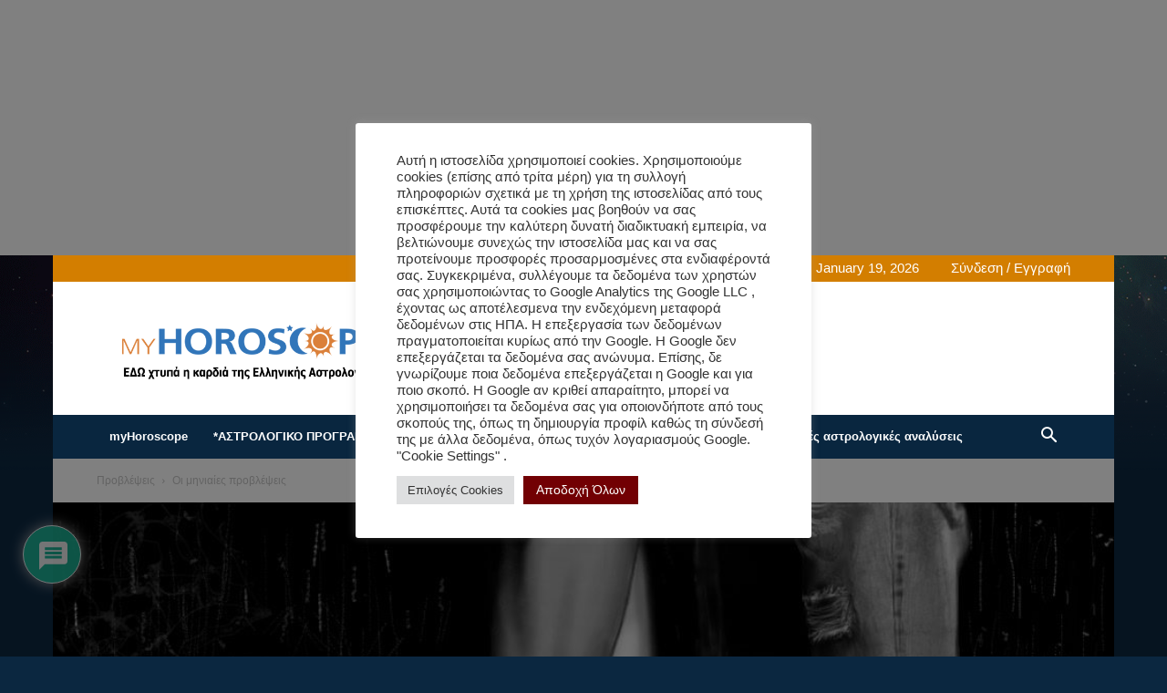

--- FILE ---
content_type: text/html; charset=UTF-8
request_url: https://www.myhoroscope.gr/wp-admin/admin-ajax.php?td_theme_name=Newspaper&v=12.7.3
body_size: -33
content:
{"6279":2448}

--- FILE ---
content_type: text/html; charset=utf-8
request_url: https://www.google.com/recaptcha/api2/aframe
body_size: 269
content:
<!DOCTYPE HTML><html><head><meta http-equiv="content-type" content="text/html; charset=UTF-8"></head><body><script nonce="zZXKwqN9yIIkcx_4wkFmww">/** Anti-fraud and anti-abuse applications only. See google.com/recaptcha */ try{var clients={'sodar':'https://pagead2.googlesyndication.com/pagead/sodar?'};window.addEventListener("message",function(a){try{if(a.source===window.parent){var b=JSON.parse(a.data);var c=clients[b['id']];if(c){var d=document.createElement('img');d.src=c+b['params']+'&rc='+(localStorage.getItem("rc::a")?sessionStorage.getItem("rc::b"):"");window.document.body.appendChild(d);sessionStorage.setItem("rc::e",parseInt(sessionStorage.getItem("rc::e")||0)+1);localStorage.setItem("rc::h",'1768801177222');}}}catch(b){}});window.parent.postMessage("_grecaptcha_ready", "*");}catch(b){}</script></body></html>